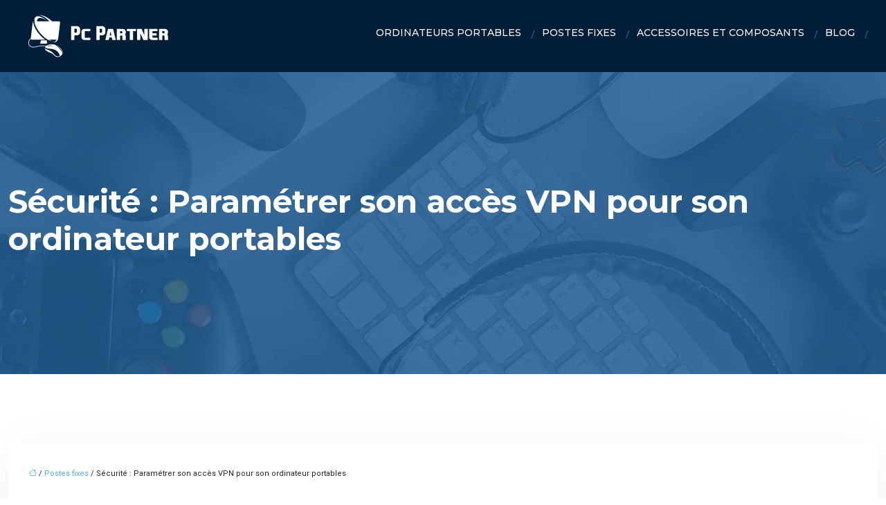

--- FILE ---
content_type: text/html; charset=UTF-8
request_url: https://www.pcpartner.fr/securite-parametrer-son-acces-vpn-pour-son-ordinateur-portables/
body_size: 10398
content:
<!DOCTYPE html>
<html lang="fr-FR">
<head>
<meta charset="UTF-8" />
<meta name="viewport" content="width=device-width">
<link rel="shortcut icon" href="/wp-content/uploads/2022/03/pc-partner-logo-scroll.svg" />
<script type="application/ld+json">
{
    "@context": "https://schema.org",
    "@graph": [
        {
            "@type": "WebSite",
            "@id": "https://www.pcpartner.fr#website",
            "url": "https://www.pcpartner.fr",
            "name": "pcpartner",
            "inLanguage": "fr-FR",
            "publisher": {
                "@id": "https://www.pcpartner.fr#organization"
            }
        },
        {
            "@type": "Organization",
            "@id": "https://www.pcpartner.fr#organization",
            "name": "pcpartner",
            "url": "https://www.pcpartner.fr",
            "logo": {
                "@type": "ImageObject",
                "@id": "https://www.pcpartner.fr#logo",
                "url": "https://www.pcpartner.fr/wp-content/uploads/2022/03/pc-partner-logo.svg"
            }
        },
        {
            "@type": "Person",
            "@id": "https://www.pcpartner.fr/author/pcpartner#person",
            "name": "admin",
            "jobTitle": "Rédaction Web",
            "url": "https://www.pcpartner.fr/author/pcpartner",
            "worksFor": {
                "@id": "https://www.pcpartner.fr#organization"
            },
            "image": {
                "@type": "ImageObject",
                "url": ""
            }
        },
        {
            "@type": "WebPage",
            "@id": "https://www.pcpartner.fr/securite-parametrer-son-acces-vpn-pour-son-ordinateur-portables/#webpage",
            "url": "https://www.pcpartner.fr/securite-parametrer-son-acces-vpn-pour-son-ordinateur-portables/",
            "isPartOf": {
                "@id": "https://www.pcpartner.fr#website"
            },
            "breadcrumb": {
                "@id": "https://www.pcpartner.fr/securite-parametrer-son-acces-vpn-pour-son-ordinateur-portables/#breadcrumb"
            },
            "inLanguage": "fr_FR"
        },
        {
            "@type": "Article",
            "@id": "https://www.pcpartner.fr/securite-parametrer-son-acces-vpn-pour-son-ordinateur-portables/#article",
            "headline": "Sécurité : Paramétrer son accès VPN pour son ordinateur portables",
            "mainEntityOfPage": {
                "@id": "https://www.pcpartner.fr/securite-parametrer-son-acces-vpn-pour-son-ordinateur-portables/#webpage"
            },
            "wordCount": 483,
            "isAccessibleForFree": true,
            "articleSection": [
                "Postes fixes"
            ],
            "datePublished": "2021-05-27T09:48:00+00:00",
            "author": {
                "@id": "https://www.pcpartner.fr/author/pcpartner#person"
            },
            "publisher": {
                "@id": "https://www.pcpartner.fr#organization"
            },
            "inLanguage": "fr-FR"
        },
        {
            "@type": "BreadcrumbList",
            "@id": "https://www.pcpartner.fr/securite-parametrer-son-acces-vpn-pour-son-ordinateur-portables/#breadcrumb",
            "itemListElement": [
                {
                    "@type": "ListItem",
                    "position": 1,
                    "name": "Accueil",
                    "item": "https://www.pcpartner.fr/"
                },
                {
                    "@type": "ListItem",
                    "position": 2,
                    "name": "Postes fixes",
                    "item": "https://www.pcpartner.fr/postes-fixes/"
                },
                {
                    "@type": "ListItem",
                    "position": 3,
                    "name": "Sécurité : Paramétrer son accès VPN pour son ordinateur portables",
                    "item": "https://www.pcpartner.fr/securite-parametrer-son-acces-vpn-pour-son-ordinateur-portables/"
                }
            ]
        }
    ]
}</script>
<meta name='robots' content='max-image-preview:large' />
<title>VPN : une solution simple, mais efficace</title><meta name="description" content="Pour sécuriser vos données, l’utilisation d’un VPN devient pratique et son efficacité est reconnue. De plus, il s’installe simplement et rapidement. "><link rel="alternate" title="oEmbed (JSON)" type="application/json+oembed" href="https://www.pcpartner.fr/wp-json/oembed/1.0/embed?url=https%3A%2F%2Fwww.pcpartner.fr%2Fsecurite-parametrer-son-acces-vpn-pour-son-ordinateur-portables%2F" />
<link rel="alternate" title="oEmbed (XML)" type="text/xml+oembed" href="https://www.pcpartner.fr/wp-json/oembed/1.0/embed?url=https%3A%2F%2Fwww.pcpartner.fr%2Fsecurite-parametrer-son-acces-vpn-pour-son-ordinateur-portables%2F&#038;format=xml" />
<style id='wp-img-auto-sizes-contain-inline-css' type='text/css'>
img:is([sizes=auto i],[sizes^="auto," i]){contain-intrinsic-size:3000px 1500px}
/*# sourceURL=wp-img-auto-sizes-contain-inline-css */
</style>
<style id='wp-block-library-inline-css' type='text/css'>
:root{--wp-block-synced-color:#7a00df;--wp-block-synced-color--rgb:122,0,223;--wp-bound-block-color:var(--wp-block-synced-color);--wp-editor-canvas-background:#ddd;--wp-admin-theme-color:#007cba;--wp-admin-theme-color--rgb:0,124,186;--wp-admin-theme-color-darker-10:#006ba1;--wp-admin-theme-color-darker-10--rgb:0,107,160.5;--wp-admin-theme-color-darker-20:#005a87;--wp-admin-theme-color-darker-20--rgb:0,90,135;--wp-admin-border-width-focus:2px}@media (min-resolution:192dpi){:root{--wp-admin-border-width-focus:1.5px}}.wp-element-button{cursor:pointer}:root .has-very-light-gray-background-color{background-color:#eee}:root .has-very-dark-gray-background-color{background-color:#313131}:root .has-very-light-gray-color{color:#eee}:root .has-very-dark-gray-color{color:#313131}:root .has-vivid-green-cyan-to-vivid-cyan-blue-gradient-background{background:linear-gradient(135deg,#00d084,#0693e3)}:root .has-purple-crush-gradient-background{background:linear-gradient(135deg,#34e2e4,#4721fb 50%,#ab1dfe)}:root .has-hazy-dawn-gradient-background{background:linear-gradient(135deg,#faaca8,#dad0ec)}:root .has-subdued-olive-gradient-background{background:linear-gradient(135deg,#fafae1,#67a671)}:root .has-atomic-cream-gradient-background{background:linear-gradient(135deg,#fdd79a,#004a59)}:root .has-nightshade-gradient-background{background:linear-gradient(135deg,#330968,#31cdcf)}:root .has-midnight-gradient-background{background:linear-gradient(135deg,#020381,#2874fc)}:root{--wp--preset--font-size--normal:16px;--wp--preset--font-size--huge:42px}.has-regular-font-size{font-size:1em}.has-larger-font-size{font-size:2.625em}.has-normal-font-size{font-size:var(--wp--preset--font-size--normal)}.has-huge-font-size{font-size:var(--wp--preset--font-size--huge)}.has-text-align-center{text-align:center}.has-text-align-left{text-align:left}.has-text-align-right{text-align:right}.has-fit-text{white-space:nowrap!important}#end-resizable-editor-section{display:none}.aligncenter{clear:both}.items-justified-left{justify-content:flex-start}.items-justified-center{justify-content:center}.items-justified-right{justify-content:flex-end}.items-justified-space-between{justify-content:space-between}.screen-reader-text{border:0;clip-path:inset(50%);height:1px;margin:-1px;overflow:hidden;padding:0;position:absolute;width:1px;word-wrap:normal!important}.screen-reader-text:focus{background-color:#ddd;clip-path:none;color:#444;display:block;font-size:1em;height:auto;left:5px;line-height:normal;padding:15px 23px 14px;text-decoration:none;top:5px;width:auto;z-index:100000}html :where(.has-border-color){border-style:solid}html :where([style*=border-top-color]){border-top-style:solid}html :where([style*=border-right-color]){border-right-style:solid}html :where([style*=border-bottom-color]){border-bottom-style:solid}html :where([style*=border-left-color]){border-left-style:solid}html :where([style*=border-width]){border-style:solid}html :where([style*=border-top-width]){border-top-style:solid}html :where([style*=border-right-width]){border-right-style:solid}html :where([style*=border-bottom-width]){border-bottom-style:solid}html :where([style*=border-left-width]){border-left-style:solid}html :where(img[class*=wp-image-]){height:auto;max-width:100%}:where(figure){margin:0 0 1em}html :where(.is-position-sticky){--wp-admin--admin-bar--position-offset:var(--wp-admin--admin-bar--height,0px)}@media screen and (max-width:600px){html :where(.is-position-sticky){--wp-admin--admin-bar--position-offset:0px}}

/*# sourceURL=wp-block-library-inline-css */
</style><style id='global-styles-inline-css' type='text/css'>
:root{--wp--preset--aspect-ratio--square: 1;--wp--preset--aspect-ratio--4-3: 4/3;--wp--preset--aspect-ratio--3-4: 3/4;--wp--preset--aspect-ratio--3-2: 3/2;--wp--preset--aspect-ratio--2-3: 2/3;--wp--preset--aspect-ratio--16-9: 16/9;--wp--preset--aspect-ratio--9-16: 9/16;--wp--preset--color--black: #000000;--wp--preset--color--cyan-bluish-gray: #abb8c3;--wp--preset--color--white: #ffffff;--wp--preset--color--pale-pink: #f78da7;--wp--preset--color--vivid-red: #cf2e2e;--wp--preset--color--luminous-vivid-orange: #ff6900;--wp--preset--color--luminous-vivid-amber: #fcb900;--wp--preset--color--light-green-cyan: #7bdcb5;--wp--preset--color--vivid-green-cyan: #00d084;--wp--preset--color--pale-cyan-blue: #8ed1fc;--wp--preset--color--vivid-cyan-blue: #0693e3;--wp--preset--color--vivid-purple: #9b51e0;--wp--preset--color--base: #f9f9f9;--wp--preset--color--base-2: #ffffff;--wp--preset--color--contrast: #111111;--wp--preset--color--contrast-2: #636363;--wp--preset--color--contrast-3: #A4A4A4;--wp--preset--color--accent: #cfcabe;--wp--preset--color--accent-2: #c2a990;--wp--preset--color--accent-3: #d8613c;--wp--preset--color--accent-4: #b1c5a4;--wp--preset--color--accent-5: #b5bdbc;--wp--preset--gradient--vivid-cyan-blue-to-vivid-purple: linear-gradient(135deg,rgb(6,147,227) 0%,rgb(155,81,224) 100%);--wp--preset--gradient--light-green-cyan-to-vivid-green-cyan: linear-gradient(135deg,rgb(122,220,180) 0%,rgb(0,208,130) 100%);--wp--preset--gradient--luminous-vivid-amber-to-luminous-vivid-orange: linear-gradient(135deg,rgb(252,185,0) 0%,rgb(255,105,0) 100%);--wp--preset--gradient--luminous-vivid-orange-to-vivid-red: linear-gradient(135deg,rgb(255,105,0) 0%,rgb(207,46,46) 100%);--wp--preset--gradient--very-light-gray-to-cyan-bluish-gray: linear-gradient(135deg,rgb(238,238,238) 0%,rgb(169,184,195) 100%);--wp--preset--gradient--cool-to-warm-spectrum: linear-gradient(135deg,rgb(74,234,220) 0%,rgb(151,120,209) 20%,rgb(207,42,186) 40%,rgb(238,44,130) 60%,rgb(251,105,98) 80%,rgb(254,248,76) 100%);--wp--preset--gradient--blush-light-purple: linear-gradient(135deg,rgb(255,206,236) 0%,rgb(152,150,240) 100%);--wp--preset--gradient--blush-bordeaux: linear-gradient(135deg,rgb(254,205,165) 0%,rgb(254,45,45) 50%,rgb(107,0,62) 100%);--wp--preset--gradient--luminous-dusk: linear-gradient(135deg,rgb(255,203,112) 0%,rgb(199,81,192) 50%,rgb(65,88,208) 100%);--wp--preset--gradient--pale-ocean: linear-gradient(135deg,rgb(255,245,203) 0%,rgb(182,227,212) 50%,rgb(51,167,181) 100%);--wp--preset--gradient--electric-grass: linear-gradient(135deg,rgb(202,248,128) 0%,rgb(113,206,126) 100%);--wp--preset--gradient--midnight: linear-gradient(135deg,rgb(2,3,129) 0%,rgb(40,116,252) 100%);--wp--preset--gradient--gradient-1: linear-gradient(to bottom, #cfcabe 0%, #F9F9F9 100%);--wp--preset--gradient--gradient-2: linear-gradient(to bottom, #C2A990 0%, #F9F9F9 100%);--wp--preset--gradient--gradient-3: linear-gradient(to bottom, #D8613C 0%, #F9F9F9 100%);--wp--preset--gradient--gradient-4: linear-gradient(to bottom, #B1C5A4 0%, #F9F9F9 100%);--wp--preset--gradient--gradient-5: linear-gradient(to bottom, #B5BDBC 0%, #F9F9F9 100%);--wp--preset--gradient--gradient-6: linear-gradient(to bottom, #A4A4A4 0%, #F9F9F9 100%);--wp--preset--gradient--gradient-7: linear-gradient(to bottom, #cfcabe 50%, #F9F9F9 50%);--wp--preset--gradient--gradient-8: linear-gradient(to bottom, #C2A990 50%, #F9F9F9 50%);--wp--preset--gradient--gradient-9: linear-gradient(to bottom, #D8613C 50%, #F9F9F9 50%);--wp--preset--gradient--gradient-10: linear-gradient(to bottom, #B1C5A4 50%, #F9F9F9 50%);--wp--preset--gradient--gradient-11: linear-gradient(to bottom, #B5BDBC 50%, #F9F9F9 50%);--wp--preset--gradient--gradient-12: linear-gradient(to bottom, #A4A4A4 50%, #F9F9F9 50%);--wp--preset--font-size--small: 13px;--wp--preset--font-size--medium: 20px;--wp--preset--font-size--large: 36px;--wp--preset--font-size--x-large: 42px;--wp--preset--spacing--20: min(1.5rem, 2vw);--wp--preset--spacing--30: min(2.5rem, 3vw);--wp--preset--spacing--40: min(4rem, 5vw);--wp--preset--spacing--50: min(6.5rem, 8vw);--wp--preset--spacing--60: min(10.5rem, 13vw);--wp--preset--spacing--70: 3.38rem;--wp--preset--spacing--80: 5.06rem;--wp--preset--spacing--10: 1rem;--wp--preset--shadow--natural: 6px 6px 9px rgba(0, 0, 0, 0.2);--wp--preset--shadow--deep: 12px 12px 50px rgba(0, 0, 0, 0.4);--wp--preset--shadow--sharp: 6px 6px 0px rgba(0, 0, 0, 0.2);--wp--preset--shadow--outlined: 6px 6px 0px -3px rgb(255, 255, 255), 6px 6px rgb(0, 0, 0);--wp--preset--shadow--crisp: 6px 6px 0px rgb(0, 0, 0);}:root { --wp--style--global--content-size: 1320px;--wp--style--global--wide-size: 1920px; }:where(body) { margin: 0; }.wp-site-blocks { padding-top: var(--wp--style--root--padding-top); padding-bottom: var(--wp--style--root--padding-bottom); }.has-global-padding { padding-right: var(--wp--style--root--padding-right); padding-left: var(--wp--style--root--padding-left); }.has-global-padding > .alignfull { margin-right: calc(var(--wp--style--root--padding-right) * -1); margin-left: calc(var(--wp--style--root--padding-left) * -1); }.has-global-padding :where(:not(.alignfull.is-layout-flow) > .has-global-padding:not(.wp-block-block, .alignfull)) { padding-right: 0; padding-left: 0; }.has-global-padding :where(:not(.alignfull.is-layout-flow) > .has-global-padding:not(.wp-block-block, .alignfull)) > .alignfull { margin-left: 0; margin-right: 0; }.wp-site-blocks > .alignleft { float: left; margin-right: 2em; }.wp-site-blocks > .alignright { float: right; margin-left: 2em; }.wp-site-blocks > .aligncenter { justify-content: center; margin-left: auto; margin-right: auto; }:where(.wp-site-blocks) > * { margin-block-start: 1.2rem; margin-block-end: 0; }:where(.wp-site-blocks) > :first-child { margin-block-start: 0; }:where(.wp-site-blocks) > :last-child { margin-block-end: 0; }:root { --wp--style--block-gap: 1.2rem; }:root :where(.is-layout-flow) > :first-child{margin-block-start: 0;}:root :where(.is-layout-flow) > :last-child{margin-block-end: 0;}:root :where(.is-layout-flow) > *{margin-block-start: 1.2rem;margin-block-end: 0;}:root :where(.is-layout-constrained) > :first-child{margin-block-start: 0;}:root :where(.is-layout-constrained) > :last-child{margin-block-end: 0;}:root :where(.is-layout-constrained) > *{margin-block-start: 1.2rem;margin-block-end: 0;}:root :where(.is-layout-flex){gap: 1.2rem;}:root :where(.is-layout-grid){gap: 1.2rem;}.is-layout-flow > .alignleft{float: left;margin-inline-start: 0;margin-inline-end: 2em;}.is-layout-flow > .alignright{float: right;margin-inline-start: 2em;margin-inline-end: 0;}.is-layout-flow > .aligncenter{margin-left: auto !important;margin-right: auto !important;}.is-layout-constrained > .alignleft{float: left;margin-inline-start: 0;margin-inline-end: 2em;}.is-layout-constrained > .alignright{float: right;margin-inline-start: 2em;margin-inline-end: 0;}.is-layout-constrained > .aligncenter{margin-left: auto !important;margin-right: auto !important;}.is-layout-constrained > :where(:not(.alignleft):not(.alignright):not(.alignfull)){max-width: var(--wp--style--global--content-size);margin-left: auto !important;margin-right: auto !important;}.is-layout-constrained > .alignwide{max-width: var(--wp--style--global--wide-size);}body .is-layout-flex{display: flex;}.is-layout-flex{flex-wrap: wrap;align-items: center;}.is-layout-flex > :is(*, div){margin: 0;}body .is-layout-grid{display: grid;}.is-layout-grid > :is(*, div){margin: 0;}body{--wp--style--root--padding-top: 0px;--wp--style--root--padding-right: var(--wp--preset--spacing--50);--wp--style--root--padding-bottom: 0px;--wp--style--root--padding-left: var(--wp--preset--spacing--50);}a:where(:not(.wp-element-button)){text-decoration: underline;}:root :where(a:where(:not(.wp-element-button)):hover){text-decoration: none;}:root :where(.wp-element-button, .wp-block-button__link){background-color: var(--wp--preset--color--contrast);border-radius: .33rem;border-color: var(--wp--preset--color--contrast);border-width: 0;color: var(--wp--preset--color--base);font-family: inherit;font-size: var(--wp--preset--font-size--small);font-style: normal;font-weight: 500;letter-spacing: inherit;line-height: inherit;padding-top: 0.6rem;padding-right: 1rem;padding-bottom: 0.6rem;padding-left: 1rem;text-decoration: none;text-transform: inherit;}:root :where(.wp-element-button:hover, .wp-block-button__link:hover){background-color: var(--wp--preset--color--contrast-2);border-color: var(--wp--preset--color--contrast-2);color: var(--wp--preset--color--base);}:root :where(.wp-element-button:focus, .wp-block-button__link:focus){background-color: var(--wp--preset--color--contrast-2);border-color: var(--wp--preset--color--contrast-2);color: var(--wp--preset--color--base);outline-color: var(--wp--preset--color--contrast);outline-offset: 2px;outline-style: dotted;outline-width: 1px;}:root :where(.wp-element-button:active, .wp-block-button__link:active){background-color: var(--wp--preset--color--contrast);color: var(--wp--preset--color--base);}:root :where(.wp-element-caption, .wp-block-audio figcaption, .wp-block-embed figcaption, .wp-block-gallery figcaption, .wp-block-image figcaption, .wp-block-table figcaption, .wp-block-video figcaption){color: var(--wp--preset--color--contrast-2);font-family: var(--wp--preset--font-family--body);font-size: 0.8rem;}.has-black-color{color: var(--wp--preset--color--black) !important;}.has-cyan-bluish-gray-color{color: var(--wp--preset--color--cyan-bluish-gray) !important;}.has-white-color{color: var(--wp--preset--color--white) !important;}.has-pale-pink-color{color: var(--wp--preset--color--pale-pink) !important;}.has-vivid-red-color{color: var(--wp--preset--color--vivid-red) !important;}.has-luminous-vivid-orange-color{color: var(--wp--preset--color--luminous-vivid-orange) !important;}.has-luminous-vivid-amber-color{color: var(--wp--preset--color--luminous-vivid-amber) !important;}.has-light-green-cyan-color{color: var(--wp--preset--color--light-green-cyan) !important;}.has-vivid-green-cyan-color{color: var(--wp--preset--color--vivid-green-cyan) !important;}.has-pale-cyan-blue-color{color: var(--wp--preset--color--pale-cyan-blue) !important;}.has-vivid-cyan-blue-color{color: var(--wp--preset--color--vivid-cyan-blue) !important;}.has-vivid-purple-color{color: var(--wp--preset--color--vivid-purple) !important;}.has-base-color{color: var(--wp--preset--color--base) !important;}.has-base-2-color{color: var(--wp--preset--color--base-2) !important;}.has-contrast-color{color: var(--wp--preset--color--contrast) !important;}.has-contrast-2-color{color: var(--wp--preset--color--contrast-2) !important;}.has-contrast-3-color{color: var(--wp--preset--color--contrast-3) !important;}.has-accent-color{color: var(--wp--preset--color--accent) !important;}.has-accent-2-color{color: var(--wp--preset--color--accent-2) !important;}.has-accent-3-color{color: var(--wp--preset--color--accent-3) !important;}.has-accent-4-color{color: var(--wp--preset--color--accent-4) !important;}.has-accent-5-color{color: var(--wp--preset--color--accent-5) !important;}.has-black-background-color{background-color: var(--wp--preset--color--black) !important;}.has-cyan-bluish-gray-background-color{background-color: var(--wp--preset--color--cyan-bluish-gray) !important;}.has-white-background-color{background-color: var(--wp--preset--color--white) !important;}.has-pale-pink-background-color{background-color: var(--wp--preset--color--pale-pink) !important;}.has-vivid-red-background-color{background-color: var(--wp--preset--color--vivid-red) !important;}.has-luminous-vivid-orange-background-color{background-color: var(--wp--preset--color--luminous-vivid-orange) !important;}.has-luminous-vivid-amber-background-color{background-color: var(--wp--preset--color--luminous-vivid-amber) !important;}.has-light-green-cyan-background-color{background-color: var(--wp--preset--color--light-green-cyan) !important;}.has-vivid-green-cyan-background-color{background-color: var(--wp--preset--color--vivid-green-cyan) !important;}.has-pale-cyan-blue-background-color{background-color: var(--wp--preset--color--pale-cyan-blue) !important;}.has-vivid-cyan-blue-background-color{background-color: var(--wp--preset--color--vivid-cyan-blue) !important;}.has-vivid-purple-background-color{background-color: var(--wp--preset--color--vivid-purple) !important;}.has-base-background-color{background-color: var(--wp--preset--color--base) !important;}.has-base-2-background-color{background-color: var(--wp--preset--color--base-2) !important;}.has-contrast-background-color{background-color: var(--wp--preset--color--contrast) !important;}.has-contrast-2-background-color{background-color: var(--wp--preset--color--contrast-2) !important;}.has-contrast-3-background-color{background-color: var(--wp--preset--color--contrast-3) !important;}.has-accent-background-color{background-color: var(--wp--preset--color--accent) !important;}.has-accent-2-background-color{background-color: var(--wp--preset--color--accent-2) !important;}.has-accent-3-background-color{background-color: var(--wp--preset--color--accent-3) !important;}.has-accent-4-background-color{background-color: var(--wp--preset--color--accent-4) !important;}.has-accent-5-background-color{background-color: var(--wp--preset--color--accent-5) !important;}.has-black-border-color{border-color: var(--wp--preset--color--black) !important;}.has-cyan-bluish-gray-border-color{border-color: var(--wp--preset--color--cyan-bluish-gray) !important;}.has-white-border-color{border-color: var(--wp--preset--color--white) !important;}.has-pale-pink-border-color{border-color: var(--wp--preset--color--pale-pink) !important;}.has-vivid-red-border-color{border-color: var(--wp--preset--color--vivid-red) !important;}.has-luminous-vivid-orange-border-color{border-color: var(--wp--preset--color--luminous-vivid-orange) !important;}.has-luminous-vivid-amber-border-color{border-color: var(--wp--preset--color--luminous-vivid-amber) !important;}.has-light-green-cyan-border-color{border-color: var(--wp--preset--color--light-green-cyan) !important;}.has-vivid-green-cyan-border-color{border-color: var(--wp--preset--color--vivid-green-cyan) !important;}.has-pale-cyan-blue-border-color{border-color: var(--wp--preset--color--pale-cyan-blue) !important;}.has-vivid-cyan-blue-border-color{border-color: var(--wp--preset--color--vivid-cyan-blue) !important;}.has-vivid-purple-border-color{border-color: var(--wp--preset--color--vivid-purple) !important;}.has-base-border-color{border-color: var(--wp--preset--color--base) !important;}.has-base-2-border-color{border-color: var(--wp--preset--color--base-2) !important;}.has-contrast-border-color{border-color: var(--wp--preset--color--contrast) !important;}.has-contrast-2-border-color{border-color: var(--wp--preset--color--contrast-2) !important;}.has-contrast-3-border-color{border-color: var(--wp--preset--color--contrast-3) !important;}.has-accent-border-color{border-color: var(--wp--preset--color--accent) !important;}.has-accent-2-border-color{border-color: var(--wp--preset--color--accent-2) !important;}.has-accent-3-border-color{border-color: var(--wp--preset--color--accent-3) !important;}.has-accent-4-border-color{border-color: var(--wp--preset--color--accent-4) !important;}.has-accent-5-border-color{border-color: var(--wp--preset--color--accent-5) !important;}.has-vivid-cyan-blue-to-vivid-purple-gradient-background{background: var(--wp--preset--gradient--vivid-cyan-blue-to-vivid-purple) !important;}.has-light-green-cyan-to-vivid-green-cyan-gradient-background{background: var(--wp--preset--gradient--light-green-cyan-to-vivid-green-cyan) !important;}.has-luminous-vivid-amber-to-luminous-vivid-orange-gradient-background{background: var(--wp--preset--gradient--luminous-vivid-amber-to-luminous-vivid-orange) !important;}.has-luminous-vivid-orange-to-vivid-red-gradient-background{background: var(--wp--preset--gradient--luminous-vivid-orange-to-vivid-red) !important;}.has-very-light-gray-to-cyan-bluish-gray-gradient-background{background: var(--wp--preset--gradient--very-light-gray-to-cyan-bluish-gray) !important;}.has-cool-to-warm-spectrum-gradient-background{background: var(--wp--preset--gradient--cool-to-warm-spectrum) !important;}.has-blush-light-purple-gradient-background{background: var(--wp--preset--gradient--blush-light-purple) !important;}.has-blush-bordeaux-gradient-background{background: var(--wp--preset--gradient--blush-bordeaux) !important;}.has-luminous-dusk-gradient-background{background: var(--wp--preset--gradient--luminous-dusk) !important;}.has-pale-ocean-gradient-background{background: var(--wp--preset--gradient--pale-ocean) !important;}.has-electric-grass-gradient-background{background: var(--wp--preset--gradient--electric-grass) !important;}.has-midnight-gradient-background{background: var(--wp--preset--gradient--midnight) !important;}.has-gradient-1-gradient-background{background: var(--wp--preset--gradient--gradient-1) !important;}.has-gradient-2-gradient-background{background: var(--wp--preset--gradient--gradient-2) !important;}.has-gradient-3-gradient-background{background: var(--wp--preset--gradient--gradient-3) !important;}.has-gradient-4-gradient-background{background: var(--wp--preset--gradient--gradient-4) !important;}.has-gradient-5-gradient-background{background: var(--wp--preset--gradient--gradient-5) !important;}.has-gradient-6-gradient-background{background: var(--wp--preset--gradient--gradient-6) !important;}.has-gradient-7-gradient-background{background: var(--wp--preset--gradient--gradient-7) !important;}.has-gradient-8-gradient-background{background: var(--wp--preset--gradient--gradient-8) !important;}.has-gradient-9-gradient-background{background: var(--wp--preset--gradient--gradient-9) !important;}.has-gradient-10-gradient-background{background: var(--wp--preset--gradient--gradient-10) !important;}.has-gradient-11-gradient-background{background: var(--wp--preset--gradient--gradient-11) !important;}.has-gradient-12-gradient-background{background: var(--wp--preset--gradient--gradient-12) !important;}.has-small-font-size{font-size: var(--wp--preset--font-size--small) !important;}.has-medium-font-size{font-size: var(--wp--preset--font-size--medium) !important;}.has-large-font-size{font-size: var(--wp--preset--font-size--large) !important;}.has-x-large-font-size{font-size: var(--wp--preset--font-size--x-large) !important;}
/*# sourceURL=global-styles-inline-css */
</style>

<link rel='stylesheet' id='default-css' href='https://www.pcpartner.fr/wp-content/themes/factory-templates-4/style.css?ver=a38e034270a1d93150568f0ce4afd529' type='text/css' media='all' />
<link rel='stylesheet' id='bootstrap5-css' href='https://www.pcpartner.fr/wp-content/themes/factory-templates-4/css/bootstrap.min.css?ver=a38e034270a1d93150568f0ce4afd529' type='text/css' media='all' />
<link rel='stylesheet' id='bootstrap-icon-css' href='https://www.pcpartner.fr/wp-content/themes/factory-templates-4/css/bootstrap-icons.css?ver=a38e034270a1d93150568f0ce4afd529' type='text/css' media='all' />
<link rel='stylesheet' id='global-css' href='https://www.pcpartner.fr/wp-content/themes/factory-templates-4/css/global.css?ver=a38e034270a1d93150568f0ce4afd529' type='text/css' media='all' />
<link rel='stylesheet' id='custom-post-css' href='https://www.pcpartner.fr/wp-content/themes/factory-templates-4/css/custom-post.css?ver=a38e034270a1d93150568f0ce4afd529' type='text/css' media='all' />
<script type="text/javascript" src="https://code.jquery.com/jquery-3.2.1.min.js?ver=a38e034270a1d93150568f0ce4afd529" id="jquery3.2.1-js"></script>
<script type="text/javascript" src="https://www.pcpartner.fr/wp-content/themes/factory-templates-4/js/fn.js?ver=a38e034270a1d93150568f0ce4afd529" id="default_script-js"></script>
<link rel="https://api.w.org/" href="https://www.pcpartner.fr/wp-json/" /><link rel="alternate" title="JSON" type="application/json" href="https://www.pcpartner.fr/wp-json/wp/v2/posts/25360" /><link rel="EditURI" type="application/rsd+xml" title="RSD" href="https://www.pcpartner.fr/xmlrpc.php?rsd" />
<link rel="canonical" href="https://www.pcpartner.fr/securite-parametrer-son-acces-vpn-pour-son-ordinateur-portables/" />
<link rel='shortlink' href='https://www.pcpartner.fr/?p=25360' />
 
<link href="https://fonts.googleapis.com/css2?family=Montserrat:ital,wght@0,100..900;1,100..900&display=swap" rel="stylesheet">
<link href="https://fonts.googleapis.com/css2?family=Roboto&display=swap" rel="stylesheet">
<meta name="google-site-verification" content="gqGVGjvd5Hsu6jCXy-7vykMuWYY-w960ze3qw0uZ8o4" />
<meta name="google-site-verification" content="XQIuvj9EwPZgEoJ2PZzwfj9dshnYS_7_tVaZvYrNQFQ" />   
<style type="text/css">
.default_color_background,.menu-bars{background-color : #51acfb }.default_color_text,a,h1 span,h2 span,h3 span,h4 span,h5 span,h6 span{color :#51acfb }.navigation li a,.navigation li.disabled,.navigation li.active a,.owl-dots .owl-dot.active span,.owl-dots .owl-dot:hover span{background-color: #51acfb;}
.block-spc{border-color:#51acfb}
.page-content a{color : #51acfb }.page-content a:hover{color : #0dcaf0 }.home .body-content a{color : #0dcaf0 }.home .body-content a:hover{color : #51acfb }.main-navigation.scrolled{background-color:#fff;}.main-navigation .logo-main{height: 90px;}.main-navigation  .logo-sticky{height: 60px;}nav li a{font-size:14px;}nav li a{line-height:24px;}nav li a{color:#ffffff!important;}nav li:hover > a,.current-menu-item > a{color:#ffffff!important;}.scrolled nav li a{color:#252525!important;}.scrolled nav li:hover a,.scrolled .current-menu-item a{color:#51acfb!important;}.sub-menu a{color:#252525!important;}.archive h1{color:#fff!important;}.category .subheader,.single .subheader{padding:160px 0px }.archive h1{text-align:left!important;} .archive h1{font-size:45px}  .archive h2,.cat-description h2{font-size:25px} .archive h2 a,.cat-description h2{color:#000!important;}.archive .readmore{background-color:#51acfb;}.archive .readmore{color:#fff;}.archive .readmore:hover{background-color:#4493d8;}.archive .readmore:hover{color:#fff;}.archive .readmore{padding:8px 20px;}.single h1{color:#fff!important;}.single .the-post h2{color:#000!important;}.single .the-post h3{color:#000!important;}.single .the-post h4{color:#000!important;}.single .the-post h5{color:#000!important;}.single .the-post h6{color:#000!important;} .single .post-content a{color:#51acfb} .single .post-content a:hover{color:#0dcaf0}.single h1{text-align:left!important;}.single h1{font-size: 45px}.single h2{font-size: 25px}.single h3{font-size: 21px}.single h4{font-size: 18px}.single h5{font-size: 15px}.single h6{font-size: 15px} footer a{color: #51acfb}#back_to_top{background-color:#51acfb;}#back_to_top i, #back_to_top svg{color:#fff;} footer{padding:30px 0 20px} #back_to_top {padding:3px 5px 6px;}</style>
<style>:root {
    --color-primary: #51acfb;
    --color-primary-light: #69dfff;
    --color-primary-dark: #3878af;
    --color-primary-hover: #489ae1;
    --color-primary-muted: #81ffff;
            --color-background: #fff;
    --color-text: #000000;
} </style>
<style id="custom-st" type="text/css">
body{font-size:14px;font-weight:400;line-height:28px;font-family:Roboto;color:#252525;}h1,h2,h3,h4{font-family:Montserrat;font-weight:700;}a{text-decoration:none;}p{text-align:justify;}.b1-col1{margin-top:10%!important;}.b2,.b5{background-image:url(/wp-content/uploads/2019/10/cross_grid.png);background-repeat:repeat-x;background-position:0% 0%;}.b2-cols{margin-top:-9%!important;position:relative;z-index:1;}.b6{margin-bottom:0px!important;}.icone{background:#fff;display:inline-block;margin-left:18px;margin-top:-50px;}.icone img{padding:5px;}.b2-col-img{margin:0 0 0!important;}.pad5{padding:0% 5% 0% 5%;}.titre-avec-cadre{position:relative;}.titre-avec-cadre:after{content:' ';border:10px solid;border-color:#fff;opacity:.2;width:250px;height:250px;position:absolute;top:0;left:0;right:0;bottom:0;margin:auto;}.b5-cols{position:relative;margin-top:-10%!important;}.supp-padd>div{padding-right:0px!important;padding-left:0px!important;}.supp-padd img{transition:.4s;}.supp-padd:hover img{transform:scale(1.1);}.b7-col{transition:.4s;}.b7-col:hover{box-shadow:0 10px 20px -10px rgba(0,0,0,.2);}.accordion-section .accordion-title{background:#fff;font-weight:600;}.accordion-title,.accordion-content{padding:15px 30px 15px 30px!important;}.accordion-section{box-shadow:0 4px 5px 0 rgba(0,0,0,.1);background:#fff;}.kicker{text-transform:uppercase;}body.home .main-navigation:not(.scrolled){padding-top:20px;}.main-navigation:not(.scrolled) .navbar{background-color:#5184afbf;border-radius:5px;}.classic-menu li:last-child a{padding-right:15px!important;}.main-navigation .navbar{padding:0 30px !important;}body:not(.home) .main-navigation:not(.scrolled){background-color:#001E38!important;}body:not(.home) .main-navigation:not(.scrolled) .navbar{background-color:transparent!important;}.main-navigation nav li{position:relative;}.main-navigation nav li:before{content:'';position:absolute;bottom:0px;height:4px;width:0;left:0;background:transparent;transition:.3s;}.main-navigation nav li:hover:before,.main-navigation nav li.current-menu-item:before{width:100%!important;background:#51acfb!important;}.main-navigation nav li:after{content:"/";opacity:1;position:absolute;right:-5px;color:#51acfb87;top:35%;}.main-navigation{z-index:3!important;position:relative;}.main-navigation.scrolled{box-shadow:0 15px 38px 0 rgba(0,0,0,0.1);}nav li a{font-family:Montserrat;font-weight:500;white-space:normal!important;text-transform:uppercase;}.main-navigation .sub-menu{padding:0px!important;}.navbar{padding:0px!important;}.sub-menu>li{padding:20px 15px!important;border-bottom:1px solid rgba(0,0,0,0.1);}.classic-menu li a{padding:35px 15px 35px 15px;}.main-navigation .menu-item-has-children:after{top:30px;color:#51acfb;}.scrolled nav .sub-menu li a{color:#252525!important;}.sub-menu li:hover a,.scrolled nav .sub-menu li:hover a{color:#51acfb!important;}.widget_sidebar{margin-bottom:50px;background:#fff;box-shadow:0 15px 76px 0 rgba(0,0,0,.1);box-sizing:border-box;padding:25px 20px 20px;}.loop-post .align-items-center div{padding:0 0 0 20px;}.archive h2{margin-bottom:0.7em;}.archive .post{box-shadow:0 30px 100px 0 rgba(221,224,231,0.5);padding:30px 30px 30px;}.single .title{position:relative;z-index:1;}.single .all-post-content{padding:30px;background:#fff;box-shadow:0 15px 76px 0 rgba(0,0,0,.06);margin-bottom:50px;}.widget_sidebar .sidebar-widget{margin-bottom:1em;color:#333;text-align:left;position:relative;padding-bottom:1em;border-bottom:none!important;}.sidebar-widget:before{width:100%;border-bottom:1px solid #ececec;}.sidebar-widget:before,.sidebar-widget:after{content:"";position:absolute;left:0;bottom:2px;}.sidebar-widget:after{width:50px;border-bottom:1px solid #4493d8;}footer .copyright{padding:20px;color:#fff;text-align:center;}@media (max-width:1024px){.home h1{line-height:50px!important;font-size:40px!important;}.home h2{line-height:40px!important;font-size:30px!important;}.home h3{line-height:28px!important;font-size:18px!important;}}@media (max-width:960px){.main-navigation:not(.scrolled){padding-top:0px!important;background-color:#001e38;}.main-navigation:not(.scrolled) .navbar-toggler{background-color:#fff;}.classic-menu li a{padding:25px 15px 25px 15px;}}</style>
</head> 

<body class="wp-singular post-template-default single single-post postid-25360 single-format-standard wp-theme-factory-templates-4 catid-1" style="">

<div class="main-navigation  container-fluid is_sticky none-mobile">
<nav class="navbar navbar-expand-lg  container-xxl">

<a id="logo" href="https://www.pcpartner.fr">
<img class="logo-main" src="/wp-content/uploads/2022/03/pc-partner-logo.svg"  width="219px"   height="90px"  alt="logo">
<img class="logo-sticky" src="/wp-content/uploads/2022/03/pc-partner-favicon.svg" width="auto" height="60px" alt="logo"></a>

    <button class="navbar-toggler" type="button" data-bs-toggle="collapse" data-bs-target="#navbarSupportedContent" aria-controls="navbarSupportedContent" aria-expanded="false" aria-label="Toggle navigation">
      <span class="navbar-toggler-icon"><i class="bi bi-list"></i></span>
    </button>

    <div class="collapse navbar-collapse" id="navbarSupportedContent">

<ul id="main-menu" class="classic-menu navbar-nav ms-auto mb-2 mb-lg-0"><li id="menu-item-25345" class="menu-item menu-item-type-taxonomy menu-item-object-category"><a href="https://www.pcpartner.fr/ordinateurs-portables/">Ordinateurs portables</a></li>
<li id="menu-item-25346" class="menu-item menu-item-type-taxonomy menu-item-object-category current-post-ancestor current-menu-parent current-post-parent"><a href="https://www.pcpartner.fr/postes-fixes/">Postes fixes</a></li>
<li id="menu-item-25344" class="menu-item menu-item-type-taxonomy menu-item-object-category"><a href="https://www.pcpartner.fr/accessoires-et-composants/">Accessoires et composants</a></li>
<li id="menu-item-25436" class="menu-item menu-item-type-taxonomy menu-item-object-category"><a href="https://www.pcpartner.fr/blog/">Blog</a></li>
</ul>
</div>
</nav>
</div><!--menu-->
<div style="background-color:pcpartner" class="body-content     ">
  

<div class="container-fluid subheader" style="background-position:top;background-image:url(/wp-content/uploads/2022/03/Accessoires.webp);background-color:#000;">
<div id="mask" style=""></div>	
<div class="container-xxl"><h1 class="title">Sécurité : Paramétrer son accès VPN pour son ordinateur portables</h1></div></div>



<div class="post-content container-xxl"> 


<div class="row">
<div class="  col-xxl-9  col-md-12">	



<div class="all-post-content">
<article>
<div style="font-size: 11px" class="breadcrumb"><a href="/"><i class="bi bi-house"></i></a>&nbsp;/&nbsp;<a href="https://www.pcpartner.fr/postes-fixes/">Postes fixes</a>&nbsp;/&nbsp;Sécurité : Paramétrer son accès VPN pour son ordinateur portables</div>
<div class="the-post">





<p>Avec un réseau virtuel privé, vous pouvez contourner les restrictions dans les établissements publics, scolaires, etc.  En outre, il est facile à utiliser et protège complètement votre ordinateur des hackers. Pour une utilisation professionnelle, privilégiez les VPN payants. Ils sont plus surs et permettent de sécuriser les données de votre établissement grâce à des serveurs hautement sécurisés.</p>
<h2>Comment configurer le VPN de son ordinateur ?</h2>
<p>Avant le <strong>paramétrage VPN</strong>, vous devez le télécharger sur internet. Vous n’avez qu’à taper sur un moteur de recherche le type de logiciel qui correspond à votre goût. La liste de VPN existante sur le marché est longue. Certains fournisseurs proposent des versions gratuites, mais limitées. Pour profiter pleinement d’une protection assurée, l’emploi d’un réseau virtuel privé payant reste nécessaire.</p>
<p>La plupart des VPN particuliers sont faciles à obtenir sur internet. Après le téléchargement de votre réseau virtuel privé, installez-le sur votre ordinateur portable. Pour y accéder, insérez votre nom d’utilisateur et votre mot de passe sur l’application. Si vous n’en avez pas, créez rapidement votre compte en quelques clics seulement. Une fois connecté, le VPN vous propose un serveur par défaut. Généralement, c’est le serveur avec lequel le signal est optimal. Pour changer d’adresse IP, il suffit de choisir un pays dans la liste fournie par l’application. Cela vous permet par exemple de visiter les sites web référencés dans le pays choisi ou de contourner les restrictions dans votre pays.</p>
<h2>Pourquoi doit-on utiliser un VPN ?</h2>
<p>Pour<a href="https://www.passwordopen.com/les-bonnes-raisons-d-utiliser-un-vpn/" target="_blank" rel=""> sécuriser votre navigation sur internet</a>, vous pouvez utiliser un VPN. Il vous évite également la révélation de votre localisation. De plus, il fournit des adresses IP pour cacher la vôtre.</p>
<p>Avant de naviguer sur le web, le <strong>paramétrage VPN</strong> reste à faire. Premièrement, l’activation de la fonction « arrêt d’urgence » est nécessaire. Cela permet de déconnecter automatiquement internet en cas d’interruption du réseau virtuel privé. Ainsi, l’exposition de vos données sera évitée.</p>
<p>La configuration du protocole du réseau virtuel privé est aussi importante. Cela évite les bugs lors de l’utilisation du réseau. Sachez que le serveur du réseau virtuel privé propose toujours l’emplacement idéal pour éviter les interruptions.</p>
<h2>Comment choisir le VPN à utiliser ?</h2>
<p>Vous devez choisir votre VPN selon le système d’exploitation de votre ordinateur, votre portefeuille et vos goûts. Plusieurs fournisseurs proposent des versions gratuites, mais à utilisation limitée. Ainsi, avant de choisir une application, définissez à l’avance vos besoins mensuels. Choisissez l’option payante pour garantir votre sécurité sur le web.</p>
<p>La configuration d’un réseau virtuel privé sur un routeur est également possible. Ainsi, il couvre tous les utilisateurs connectés au réseau. Pour le faire, accédez aux paramètres du routeur. Puis, changez son nom d’utilisateur et son mot de passe. Ensuite, entrez dans la section consacrée aux VPN. Une fois dedans, saisissez votre serveur et vos identifiants.</p>




</div>
</article>






</div>

</div>	


<div class="col-xxl-3 col-md-12">
<div class="sidebar">
<div class="widget-area">





<div class='widget_sidebar'><div class='sidebar-widget'></div><div class='textwidget sidebar-ma'><div class="row mb-2"><div class="col-12"><a href="https://www.pcpartner.fr/comment-fonctionne-un-vpn-et-a-quoi-sert-il-vraiment/">Comment fonctionne un VPN et à quoi sert-il vraiment ?</a></div></div><div class="row mb-2"><div class="col-12"><a href="https://www.pcpartner.fr/securite-puis-je-utiliser-mes-cle-usb-personnelles-au-travail/">Sécurité : Puis-je utiliser mes clé USB personnelles au travail ?</a></div></div><div class="row mb-2"><div class="col-12"><a href="https://www.pcpartner.fr/quels-sont-les-risques-d-une-webcam/">Quels sont les risques d&rsquo;une webcam ?</a></div></div><div class="row mb-2"><div class="col-12"><a href="https://www.pcpartner.fr/confort-support-d-orfinateurs-portables-ou-ecran-secondaire/">Confort : support d&rsquo;orfinateurs portables ou écran secondaire ?</a></div></div><div class="row mb-2"><div class="col-12"><a href="https://www.pcpartner.fr/quelle-housse-de-transport-correspond-le-mieux-a-mon-ordinateur/">Quelle housse de transport correspond le mieux à mon ordinateur ?</a></div></div></div></div></div><div class='widget_sidebar'><div class='sidebar-widget'></div><div class='textwidget sidebar-ma'><div class="row mb-2"><div class="col-12"><a href="https://www.pcpartner.fr/puis-je-remplacer-les-composants-de-mon-ordinateur-moi-meme/">Puis-je remplacer les composants de mon ordinateur moi-même ?</a></div></div><div class="row mb-2"><div class="col-12"><a href="https://www.pcpartner.fr/acces-wifi-opter-pour-le-repetiteur-wifi-ou-le-cable-ethernet/">Accès wifi : opter pour le répétiteur wifi ou le câble ethernet ?</a></div></div><div class="row mb-2"><div class="col-12"><a href="https://www.pcpartner.fr/comment-realiser-une-sauvegarde-des-donnees-avec-un-disque-dur-externe/">Comment réaliser une sauvegarde des données avec un disque dur externe ?</a></div></div><div class="row mb-2"><div class="col-12"><a href="https://www.pcpartner.fr/quels-sont-les-avantages-du-watercooling/">Quels sont les avantages du watercooling ?</a></div></div></div></div>
<style>
	.nav-post-cat .col-6 i{
		display: inline-block;
		position: absolute;
	}
	.nav-post-cat .col-6 a{
		position: relative;
	}
	.nav-post-cat .col-6:nth-child(1) a{
		padding-left: 18px;
		float: left;
	}
	.nav-post-cat .col-6:nth-child(1) i{
		left: 0;
	}
	.nav-post-cat .col-6:nth-child(2) a{
		padding-right: 18px;
		float: right;
	}
	.nav-post-cat .col-6:nth-child(2) i{
		transform: rotate(180deg);
		right: 0;
	}
	.nav-post-cat .col-6:nth-child(2){
		text-align: right;
	}
</style>



</div>
</div>
</div> </div>








</div>

</div><!--body-content-->

<footer class="container-fluid" style="background-color:#001E38; ">
<div class="container-xxl">	
</div>
</footer>

<div class="to-top square" id="inactive"><a id='back_to_top'><svg xmlns="http://www.w3.org/2000/svg" width="16" height="16" fill="currentColor" class="bi bi-arrow-up-short" viewBox="0 0 16 16">
  <path fill-rule="evenodd" d="M8 12a.5.5 0 0 0 .5-.5V5.707l2.146 2.147a.5.5 0 0 0 .708-.708l-3-3a.5.5 0 0 0-.708 0l-3 3a.5.5 0 1 0 .708.708L7.5 5.707V11.5a.5.5 0 0 0 .5.5z"/>
</svg></a></div>
<script type="text/javascript">
	let calcScrollValue = () => {
	let scrollProgress = document.getElementById("progress");
	let progressValue = document.getElementById("back_to_top");
	let pos = document.documentElement.scrollTop;
	let calcHeight = document.documentElement.scrollHeight - document.documentElement.clientHeight;
	let scrollValue = Math.round((pos * 100) / calcHeight);
	if (pos > 500) {
	progressValue.style.display = "grid";
	} else {
	progressValue.style.display = "none";
	}
	scrollProgress.addEventListener("click", () => {
	document.documentElement.scrollTop = 0;
	});
	scrollProgress.style.background = `conic-gradient( ${scrollValue}%, #fff ${scrollValue}%)`;
	};
	window.onscroll = calcScrollValue;
	window.onload = calcScrollValue;
</script>






<script type="speculationrules">
{"prefetch":[{"source":"document","where":{"and":[{"href_matches":"/*"},{"not":{"href_matches":["/wp-*.php","/wp-admin/*","/wp-content/uploads/*","/wp-content/*","/wp-content/plugins/*","/wp-content/themes/factory-templates-4/*","/*\\?(.+)"]}},{"not":{"selector_matches":"a[rel~=\"nofollow\"]"}},{"not":{"selector_matches":".no-prefetch, .no-prefetch a"}}]},"eagerness":"conservative"}]}
</script>
<p class="text-center" style="margin-bottom: 0px"><a href="/plan-du-site/">Plan du site</a></p><script type="text/javascript" src="https://www.pcpartner.fr/wp-content/themes/factory-templates-4/js/bootstrap.bundle.min.js" id="bootstrap5-js"></script>

<script type="text/javascript">
$(document).ready(function() {
$( ".the-post img" ).on( "click", function() {
var url_img = $(this).attr('src');
$('.img-fullscreen').html("<div><img src='"+url_img+"'></div>");
$('.img-fullscreen').fadeIn();
});
$('.img-fullscreen').on( "click", function() {
$(this).empty();
$('.img-fullscreen').hide();
});
//$('.block2.st3:first-child').removeClass("col-2");
//$('.block2.st3:first-child').addClass("col-6 fheight");
});
</script>










<div class="img-fullscreen"></div>

</body>
</html>

--- FILE ---
content_type: image/svg+xml
request_url: https://www.pcpartner.fr/wp-content/uploads/2022/03/pc-partner-logo.svg
body_size: 3464
content:
<?xml version="1.0" encoding="utf-8"?>
<!-- Generator: Adobe Illustrator 16.0.0, SVG Export Plug-In . SVG Version: 6.00 Build 0)  -->
<!DOCTYPE svg PUBLIC "-//W3C//DTD SVG 1.1//EN" "http://www.w3.org/Graphics/SVG/1.1/DTD/svg11.dtd">
<svg version="1.1" id="Calque_1" xmlns="http://www.w3.org/2000/svg" xmlns:xlink="http://www.w3.org/1999/xlink" x="0px" y="0px"
	 width="216px" height="89.988px" viewBox="0 0 216 89.988" enable-background="new 0 0 216 89.988" xml:space="preserve">
<g>
	<g>
		<path fill-rule="evenodd" clip-rule="evenodd" fill="#FFFFFF" d="M34.467,61.902c0.829,0.367,2.791,1.174,4.28,1.279
			c3.955,0.271,6.524,0.713,8.381,1.426c1.857,0.703,4.542,2.371,5.812,4.428c1.258,2.055,1.458,2.527,1.458,2.527
			s0.389,1.049,0.504,1.961c-0.242,0.158-0.504,0.305-0.776,0.441c-1.741,0.859-3.955,0.514-5.581-0.828
			c-1.615-1.344-2.884-3.441-4.94-5.141s-4.857-2.654-7.584-3.725c-2.727-1.059-2.727-1.971-2.727-1.971
			c-0.126,1.541,0.556,2.611,2.286,4.111c1.742,1.5,5.812,2.686,7.952,3.713c2.875,1.385,3.671,4.176,6.577,5.004
			c2.465,0.691,4.605-0.492,4.605-0.492s0.587-0.367,1.321-0.945c1.468-1.164,2.864-2.486,2.896-4.469
			c0.042-1.646-0.692-3.209-0.692-3.209c-1.102-3.641-9.011-9.346-14.707-9.127c1.007,0.021,2.108,0.242,3.241,0.609
			c-3.461-1.07-7.584-0.871-10.49,0.902c0.535-0.084,1.091-0.127,1.658-0.137c0.052-0.074,0.115-0.137,0.188-0.199
			c0.095-0.084,0.199-0.168,0.325-0.242c0.137-0.094,0.294-0.178,0.473-0.25c0.157-0.064,0.325-0.117,0.503-0.158
			c0.178-0.041,0.357-0.063,0.545-0.074c0.2,0,0.399,0,0.587,0.021c0.168,0.012,0.326,0.041,0.462,0.074
			c0.157,0.031,0.293,0.072,0.409,0.115c0.126,0.053,0.23,0.104,0.325,0.168c0.094,0.063,0.188,0.125,0.262,0.199
			c0.032,0.031,0.073,0.063,0.105,0.094h0.021c0.262,0.01,0.483,0.293,0.336,0.514l-0.105,0.158c0.892,0.188,1.73,0.451,2.465,0.754
			c0.063,0.033,0.094,0.105,0.073,0.168c-0.031,0.064-0.104,0.096-0.167,0.064c-0.755-0.316-1.615-0.568-2.518-0.766
			c-0.094,0.135-0.209,0.271-0.335,0.408c-0.357,0.377-1.018,0.293-1.018,0.293s-2.811-0.156-3.357-0.219
			c-0.545-0.053-0.136-0.42-0.136-0.42l0.378-0.41l0.01-0.02l0.01-0.021c-0.702,0.031-1.385,0.105-2.014,0.23
			c-0.357,0.242-0.64,0.482-0.881,0.691l0,0c-5.015-1.457-8.927-0.555-12.609,0.305c-2.015,0.461-3.955,0.912-5.938,0.934
			c-2.518,0.012-4.395-1.279-5.35-3.094c-0.451-0.85-0.692-1.805-0.724-2.791c-0.021-0.996,0.189-2.014,0.64-2.979
			c1.154-2.434,3.913-4.531,8.728-5.014c3.462-0.348,6.913,0.094,8.129,0.25c0.2,0.021,0.189,0.021,0.272,0.033
			c0.063,0.01,0.137,0.02,0.21,0.031l-0.944-0.912c-1.552-0.189-4.637-0.494-7.752-0.18c-5.129,0.514-8.098,2.801-9.357,5.455
			c-0.514,1.08-0.734,2.225-0.713,3.326c0.031,1.111,0.314,2.191,0.818,3.146c1.08,2.055,3.2,3.535,6.042,3.514
			c2.077-0.021,4.06-0.482,6.116-0.955c3.482-0.807,7.196-1.668,11.833-0.42c-0.367,0.494-0.441,0.883-0.419,1.145
			C33.9,61.713,34.089,61.734,34.467,61.902L34.467,61.902z M37.95,58.607c-0.021,0.063-0.032,0.105-0.032,0.146
			c0,0.043,0,0.074,0.011,0.105c0,0.021,0.021,0.053,0.031,0.063c0,0.012,0.011,0.021,0.032,0.021
			c0.052,0.01,0.126,0.021,0.283,0.031c0.23,0.021,0.619,0.043,1.018,0.063l0.388,0.021c0.304,0.021,0.587,0.031,0.829,0.041
			l0.504,0.033c0.125,0.01,0.23,0.01,0.314,0.01c-0.619-0.766-1.615-1.092-2.486-0.84c1.007-0.377,2.118-0.053,2.779,0.777
			c0.053-0.021,0.095-0.053,0.147-0.094c0.073-0.064,0.135-0.127,0.199-0.201c0.052-0.063,0.104-0.125,0.136-0.188
			c0.031-0.053,0.042-0.105,0.042-0.158c-0.01-0.053-0.031-0.115-0.063-0.168c-0.053-0.072-0.115-0.146-0.189-0.209
			c-0.073-0.074-0.147-0.127-0.241-0.178c-0.084-0.064-0.179-0.105-0.294-0.148c-0.105-0.053-0.231-0.084-0.378-0.115
			c-0.126-0.031-0.273-0.051-0.44-0.072c-0.168-0.012-0.367-0.021-0.556-0.012c-0.179,0.012-0.346,0.033-0.514,0.064
			c-0.167,0.031-0.325,0.082-0.472,0.146c-0.168,0.072-0.315,0.146-0.44,0.23c-0.116,0.072-0.221,0.146-0.294,0.221
			c-0.094,0.084-0.168,0.168-0.221,0.24C38.002,58.502,37.97,58.555,37.95,58.607L37.95,58.607z M58.215,69.014
			c-0.115-0.672-0.43-1.584-1.206-2.633c-1.626-2.172-1.385-2.613-6.441-6.955c-0.681-0.545-1.468-1.008-2.318-1.385
			c3.273,1.385,6.578,3.828,8.455,6.326C57.785,65.803,58.446,67.377,58.215,69.014L58.215,69.014z M46.771,57.496L46.771,57.496
			L46.771,57.496L46.771,57.496z"/>
		<path fill="#FFFFFF" d="M31.897,46.283c2.329,1.98,4.689,3.533,6.902,4.572c1.123,0.514,2.906,1.145,4.773,1.186
			c-0.818-0.23-1.678-0.557-2.559-0.977c-0.504-0.23-1.028-0.502-1.542-0.797h10.626c-0.818,2.781-3.251,3.934-7.311,3.473
			c1.018,0.242,1.993,0.367,2.916,0.357c0.074,0,0.147,0,0.22,0c1.731,0.01,3.252-0.463,4.448-1.48
			c1.175-0.996,1.898-2.402,2.203-4.09l0,0c0.011-0.053,0.021-0.105,0.032-0.158l0,0c0.01-0.031,0.01-0.072,0.021-0.115v-0.01
			l0.021-0.105h-0.011l2.665-22.364c0.063-0.566-0.104-1.08-0.441-1.458v-0.011c-0.335-0.377-0.829-0.607-1.395-0.607l0,0h-9.955
			c-3.808-4.092-12.923-9.609-19.133-9.012c5.801,0.494,11.885,5.309,15.536,9.012c-6.032,0-12.053,0-18.074,0
			c0.682-8.917,11.266-3.116,14.623-0.619c-2.906-2.592-12.116-9.41-16.606-5.581c-1.919,1.626-2.223,4.972-1.164,9.053
			c1.122,4.332,3.787,9.388,7.72,14.14h0.01c0.115,0.158,0.241,0.305,0.368,0.441"/>
		<path fill="#FFFFFF" d="M35.505,51.254H33.9h-3.766h-2.077c-0.126,0-0.242,0.053-0.325,0.127h-0.011
			c-0.084,0.084-0.147,0.199-0.157,0.314l-0.944,3.766c-0.021,0.115,0.021,0.23,0.095,0.314l0,0
			c0.063,0.074,0.167,0.125,0.293,0.125h2.57h3.766h2.57c0.126,0,0.241-0.051,0.325-0.125l0,0c0.094-0.084,0.157-0.199,0.167-0.314
			l-0.042-3.713C36.082,51.59,35.789,51.422,35.505,51.254L35.505,51.254z"/>
		<path fill="#FFFFFF" d="M16.403,24.38c-0.388,0.366-0.65,0.859-0.713,1.395l-2.665,22.417c-0.073,0.566,0.104,1.092,0.43,1.469
			h0.01c0.335,0.377,0.818,0.607,1.385,0.607h19.102c-7.322-4.96-16.322-15.283-17.549-25.846V24.38z"/>
	</g>
	<g>
		<path fill="#FFFFFF" d="M84.269,39.531c0,1.246-0.44,2.31-1.32,3.189c-0.882,0.881-1.944,1.321-3.189,1.321h-3.376
			c-0.214,0-0.32,0.106-0.32,0.32v5.871c0,0.32-0.16,0.48-0.48,0.48h-3.843c-0.32,0-0.48-0.16-0.48-0.48V31.178
			c0-0.32,0.16-0.481,0.48-0.481h8.02c1.245,0,2.308,0.441,3.189,1.322c0.88,0.88,1.32,1.943,1.32,3.188V39.531z M76.063,34.821
			v5.03c0,0.214,0.106,0.321,0.32,0.321h2.148c0.622,0,0.934-0.312,0.934-0.936v-3.802c0-0.623-0.312-0.935-0.934-0.935h-2.148
			C76.169,34.5,76.063,34.607,76.063,34.821z"/>
		<path fill="#FFFFFF" d="M91.073,47.189c0.009,0.215,0.12,0.322,0.333,0.322h7.06c0.319,0,0.48,0.158,0.48,0.48v2.24
			c0,0.32-0.161,0.48-0.48,0.48h-7.687c-1.245,0-2.308-0.352-3.188-1.053c-0.881-0.703-1.321-1.553-1.321-2.551v-8.805
			c0-0.997,0.44-1.847,1.321-2.549c0.881-0.703,1.943-1.055,3.188-1.055h7.687c0.319,0,0.48,0.16,0.48,0.48v2.242
			c0,0.32-0.161,0.479-0.48,0.479h-7.06c-0.213,0-0.324,0.107-0.333,0.321V47.189z"/>
		<path fill="#FFFFFF" d="M120.736,39.531c0,1.246-0.44,2.31-1.32,3.189c-0.881,0.881-1.944,1.321-3.189,1.321h-3.376
			c-0.213,0-0.32,0.106-0.32,0.32v5.871c0,0.32-0.16,0.48-0.48,0.48h-3.843c-0.32,0-0.48-0.16-0.48-0.48V31.178
			c0-0.32,0.16-0.481,0.48-0.481h8.02c1.245,0,2.309,0.441,3.189,1.322c0.88,0.88,1.32,1.943,1.32,3.188V39.531z M112.53,34.821
			v5.03c0,0.214,0.107,0.321,0.32,0.321h2.148c0.622,0,0.934-0.312,0.934-0.936v-3.802c0-0.623-0.312-0.935-0.934-0.935h-2.148
			C112.638,34.5,112.53,34.607,112.53,34.821z"/>
		<path fill="#FFFFFF" d="M126.394,46.924l-0.681,3.309c-0.053,0.32-0.24,0.48-0.561,0.48h-4.016c-0.268,0-0.401-0.111-0.401-0.334
			c0-0.043,0.005-0.092,0.014-0.146l3.656-15.051c0.063-0.32,0.254-0.48,0.573-0.48h6.433c0.319,0,0.511,0.16,0.573,0.48
			l3.656,15.051c0.009,0.055,0.013,0.104,0.013,0.146c0,0.223-0.133,0.334-0.399,0.334h-4.017c-0.32,0-0.507-0.16-0.561-0.48
			l-0.681-3.309H126.394z M128.194,38.143l-1.2,5.846h2.401L128.194,38.143z"/>
		<path fill="#FFFFFF" d="M149.091,42.694c0.747,0.668,1.121,1.463,1.121,2.389v5.15c0,0.32-0.16,0.48-0.48,0.48h-3.91
			c-0.319,0-0.48-0.16-0.48-0.48v-4.857c0-0.712-0.355-1.067-1.067-1.067h-1.935c-0.178,0-0.267,0.107-0.267,0.32v5.604
			c0,0.32-0.16,0.48-0.48,0.48h-3.843c-0.32,0-0.48-0.16-0.48-0.48V35.181c0-0.32,0.16-0.48,0.48-0.48h7.886
			c1.246,0,2.309,0.352,3.188,1.055c0.882,0.702,1.322,1.552,1.322,2.549v2.054c0,0.891-0.353,1.665-1.055,2.322V42.694z
			 M142.072,38.224v2.562c0,0.214,0.107,0.32,0.32,0.32h2.016c0.622,0,0.933-0.312,0.933-0.934v-1.335
			c0-0.623-0.311-0.935-0.933-0.935h-2.016C142.18,37.903,142.072,38.01,142.072,38.224z"/>
		<path fill="#FFFFFF" d="M155.669,37.903h-3.442c-0.32,0-0.479-0.159-0.479-0.479v-2.242c0-0.32,0.159-0.48,0.479-0.48h12.303
			c0.32,0,0.48,0.16,0.48,0.48v2.242c0,0.32-0.16,0.479-0.48,0.479h-3.416c-0.213,0-0.32,0.107-0.32,0.321v12.008
			c0,0.32-0.155,0.48-0.467,0.48h-3.856c-0.32,0-0.48-0.16-0.48-0.48V38.224C155.989,38.01,155.883,37.903,155.669,37.903z"/>
		<path fill="#FFFFFF" d="M177.085,44.242v-9.061c0-0.32,0.16-0.48,0.48-0.48h3.856c0.312,0,0.468,0.16,0.468,0.48v15.051
			c0,0.32-0.156,0.48-0.468,0.48h-5.524c-0.32,0-0.533-0.16-0.641-0.48l-3.896-9.126v9.126c0,0.32-0.155,0.48-0.467,0.48h-3.856
			c-0.319,0-0.479-0.16-0.479-0.48V35.181c0-0.32,0.16-0.48,0.479-0.48h5.551c0.321,0,0.534,0.16,0.641,0.48L177.085,44.242z"/>
		<path fill="#FFFFFF" d="M183.891,47.109V35.181c0-0.32,0.16-0.48,0.48-0.48h11.048c0.32,0,0.48,0.16,0.48,0.48v2.242
			c0,0.32-0.16,0.479-0.48,0.479h-6.404c-0.213,0-0.32,0.107-0.32,0.321v2.562c0,0.214,0.107,0.32,0.32,0.32h5.337
			c0.32,0,0.48,0.16,0.48,0.48v2.241c0,0.32-0.16,0.48-0.48,0.48h-5.337c-0.213,0-0.32,0.107-0.32,0.32v1.147
			c0,1.156,0.578,1.736,1.734,1.736h5.324c0.319,0,0.48,0.158,0.48,0.48v2.24c0,0.32-0.161,0.48-0.48,0.48H188.4
			c-1.245,0-2.308-0.352-3.189-1.053C184.331,48.957,183.891,48.107,183.891,47.109z"/>
		<path fill="#FFFFFF" d="M210.057,42.694c0.747,0.668,1.121,1.463,1.121,2.389v5.15c0,0.32-0.16,0.48-0.48,0.48h-3.91
			c-0.319,0-0.48-0.16-0.48-0.48v-4.857c0-0.712-0.355-1.067-1.066-1.067h-1.936c-0.178,0-0.267,0.107-0.267,0.32v5.604
			c0,0.32-0.16,0.48-0.48,0.48h-3.843c-0.319,0-0.48-0.16-0.48-0.48V35.181c0-0.32,0.161-0.48,0.48-0.48h7.886
			c1.246,0,2.309,0.352,3.189,1.055c0.881,0.702,1.321,1.552,1.321,2.549v2.054c0,0.891-0.352,1.665-1.055,2.322V42.694z
			 M203.038,38.224v2.562c0,0.214,0.107,0.32,0.32,0.32h2.016c0.622,0,0.933-0.312,0.933-0.934v-1.335
			c0-0.623-0.311-0.935-0.933-0.935h-2.016C203.146,37.903,203.038,38.01,203.038,38.224z"/>
	</g>
</g>
</svg>


--- FILE ---
content_type: image/svg+xml
request_url: https://www.pcpartner.fr/wp-content/uploads/2022/03/pc-partner-favicon.svg
body_size: 3462
content:
<?xml version="1.0" encoding="utf-8"?>
<!-- Generator: Adobe Illustrator 16.0.0, SVG Export Plug-In . SVG Version: 6.00 Build 0)  -->
<!DOCTYPE svg PUBLIC "-//W3C//DTD SVG 1.1//EN" "http://www.w3.org/Graphics/SVG/1.1/DTD/svg11.dtd">
<svg version="1.1" id="Calque_1" xmlns="http://www.w3.org/2000/svg" xmlns:xlink="http://www.w3.org/1999/xlink" x="0px" y="0px"
	 width="216px" height="89.988px" viewBox="0 0 216 89.988" enable-background="new 0 0 216 89.988" xml:space="preserve">
<g>
	<g>
		<path fill-rule="evenodd" clip-rule="evenodd" d="M34.467,61.902c0.829,0.367,2.791,1.174,4.28,1.279
			c3.955,0.271,6.524,0.713,8.381,1.426c1.857,0.703,4.542,2.371,5.812,4.428c1.258,2.055,1.458,2.527,1.458,2.527
			s0.389,1.049,0.504,1.961c-0.242,0.158-0.504,0.305-0.776,0.441c-1.741,0.859-3.955,0.514-5.581-0.828
			c-1.615-1.344-2.884-3.441-4.94-5.141s-4.857-2.654-7.584-3.725c-2.727-1.059-2.727-1.971-2.727-1.971
			c-0.126,1.541,0.556,2.611,2.286,4.111c1.742,1.5,5.812,2.686,7.952,3.713c2.875,1.385,3.671,4.176,6.577,5.004
			c2.465,0.691,4.605-0.492,4.605-0.492s0.587-0.367,1.321-0.945c1.468-1.164,2.864-2.486,2.896-4.469
			c0.042-1.646-0.692-3.209-0.692-3.209c-1.102-3.641-9.011-9.346-14.707-9.127c1.007,0.021,2.108,0.242,3.241,0.609
			c-3.461-1.07-7.584-0.871-10.49,0.902c0.535-0.084,1.091-0.127,1.658-0.137c0.052-0.074,0.115-0.137,0.188-0.199
			c0.095-0.084,0.199-0.168,0.325-0.242c0.137-0.094,0.294-0.178,0.473-0.25c0.157-0.064,0.325-0.117,0.503-0.158
			c0.178-0.041,0.357-0.063,0.545-0.074c0.2,0,0.399,0,0.587,0.021c0.168,0.012,0.326,0.041,0.462,0.074
			c0.157,0.031,0.293,0.072,0.409,0.115c0.126,0.053,0.23,0.104,0.325,0.168c0.094,0.063,0.188,0.125,0.262,0.199
			c0.032,0.031,0.073,0.063,0.105,0.094h0.021c0.262,0.01,0.483,0.293,0.336,0.514l-0.105,0.158c0.892,0.188,1.73,0.451,2.465,0.754
			c0.063,0.033,0.094,0.105,0.073,0.168c-0.031,0.064-0.104,0.096-0.167,0.064c-0.755-0.316-1.615-0.568-2.518-0.766
			c-0.094,0.135-0.209,0.271-0.335,0.408c-0.357,0.377-1.018,0.293-1.018,0.293s-2.811-0.156-3.357-0.219
			c-0.545-0.053-0.136-0.42-0.136-0.42l0.378-0.41l0.01-0.02l0.01-0.021c-0.702,0.031-1.385,0.105-2.014,0.23
			c-0.357,0.242-0.64,0.482-0.881,0.691l0,0c-5.015-1.457-8.927-0.555-12.609,0.305c-2.015,0.461-3.955,0.912-5.938,0.934
			c-2.518,0.012-4.395-1.279-5.35-3.094c-0.451-0.85-0.692-1.805-0.724-2.791c-0.021-0.996,0.189-2.014,0.64-2.979
			c1.154-2.434,3.913-4.531,8.728-5.014c3.462-0.348,6.913,0.094,8.129,0.25c0.2,0.021,0.189,0.021,0.272,0.033
			c0.063,0.01,0.137,0.02,0.21,0.031l-0.944-0.912c-1.552-0.189-4.637-0.494-7.752-0.18c-5.129,0.514-8.098,2.801-9.357,5.455
			c-0.514,1.08-0.734,2.225-0.713,3.326c0.031,1.111,0.314,2.191,0.818,3.146c1.08,2.055,3.2,3.535,6.042,3.514
			c2.077-0.021,4.06-0.482,6.116-0.955c3.482-0.807,7.196-1.668,11.833-0.42c-0.367,0.494-0.441,0.883-0.419,1.145
			C33.9,61.713,34.089,61.734,34.467,61.902L34.467,61.902z M37.95,58.607c-0.021,0.063-0.032,0.105-0.032,0.146
			c0,0.043,0,0.074,0.011,0.105c0,0.021,0.021,0.053,0.031,0.063c0,0.012,0.011,0.021,0.032,0.021
			c0.052,0.01,0.126,0.021,0.283,0.031c0.23,0.021,0.619,0.043,1.018,0.063l0.388,0.021c0.304,0.021,0.587,0.031,0.829,0.041
			l0.504,0.033c0.125,0.01,0.23,0.01,0.314,0.01c-0.619-0.766-1.615-1.092-2.486-0.84c1.007-0.377,2.118-0.053,2.779,0.777
			c0.053-0.021,0.095-0.053,0.147-0.094c0.073-0.064,0.135-0.127,0.199-0.201c0.052-0.063,0.104-0.125,0.136-0.188
			c0.031-0.053,0.042-0.105,0.042-0.158c-0.01-0.053-0.031-0.115-0.063-0.168c-0.053-0.072-0.115-0.146-0.189-0.209
			c-0.073-0.074-0.147-0.127-0.241-0.178c-0.084-0.064-0.179-0.105-0.294-0.148c-0.105-0.053-0.231-0.084-0.378-0.115
			c-0.126-0.031-0.273-0.051-0.44-0.072c-0.168-0.012-0.367-0.021-0.556-0.012c-0.179,0.012-0.346,0.033-0.514,0.064
			c-0.167,0.031-0.325,0.082-0.472,0.146c-0.168,0.072-0.315,0.146-0.44,0.23c-0.116,0.072-0.221,0.146-0.294,0.221
			c-0.094,0.084-0.168,0.168-0.221,0.24C38.002,58.502,37.97,58.555,37.95,58.607L37.95,58.607z M58.215,69.014
			c-0.115-0.672-0.43-1.584-1.206-2.633c-1.626-2.172-1.385-2.613-6.441-6.955c-0.681-0.545-1.468-1.008-2.318-1.385
			c3.273,1.385,6.578,3.828,8.455,6.326C57.785,65.803,58.446,67.377,58.215,69.014L58.215,69.014z M46.771,57.496L46.771,57.496
			L46.771,57.496L46.771,57.496z"/>
		<path d="M31.897,46.283c2.329,1.98,4.689,3.533,6.902,4.572c1.123,0.514,2.906,1.145,4.773,1.186
			c-0.818-0.23-1.678-0.557-2.559-0.977c-0.504-0.23-1.028-0.502-1.542-0.797h10.626c-0.818,2.781-3.251,3.934-7.311,3.473
			c1.018,0.242,1.993,0.367,2.916,0.357c0.074,0,0.147,0,0.22,0c1.731,0.01,3.252-0.463,4.448-1.48
			c1.175-0.996,1.898-2.402,2.203-4.09l0,0c0.011-0.053,0.021-0.105,0.032-0.158l0,0c0.01-0.031,0.01-0.072,0.021-0.115v-0.01
			l0.021-0.105h-0.011l2.665-22.364c0.063-0.566-0.104-1.08-0.441-1.458v-0.011c-0.335-0.377-0.829-0.607-1.395-0.607l0,0h-9.955
			c-3.808-4.092-12.923-9.609-19.133-9.012c5.801,0.494,11.885,5.309,15.536,9.012c-6.032,0-12.053,0-18.074,0
			c0.682-8.917,11.266-3.116,14.623-0.619c-2.906-2.592-12.116-9.41-16.606-5.581c-1.919,1.626-2.223,4.972-1.164,9.053
			c1.122,4.332,3.787,9.388,7.72,14.14h0.01c0.115,0.158,0.241,0.305,0.368,0.441"/>
		<path d="M35.505,51.254H33.9h-3.766h-2.077c-0.126,0-0.242,0.053-0.325,0.127h-0.011c-0.084,0.084-0.147,0.199-0.157,0.314
			l-0.944,3.766c-0.021,0.115,0.021,0.23,0.095,0.314l0,0c0.063,0.074,0.167,0.125,0.293,0.125h2.57h3.766h2.57
			c0.126,0,0.241-0.051,0.325-0.125l0,0c0.094-0.084,0.157-0.199,0.167-0.314l-0.042-3.713
			C36.082,51.59,35.789,51.422,35.505,51.254L35.505,51.254z"/>
		<path d="M16.403,24.38c-0.388,0.366-0.65,0.859-0.713,1.395l-2.665,22.417c-0.073,0.566,0.104,1.092,0.43,1.469h0.01
			c0.335,0.377,0.818,0.607,1.385,0.607h19.102c-7.322-4.96-16.322-15.283-17.549-25.846V24.38z"/>
	</g>
	<g>
		<path d="M84.269,39.531c0,1.246-0.44,2.31-1.32,3.189c-0.882,0.881-1.944,1.321-3.189,1.321h-3.376c-0.214,0-0.32,0.106-0.32,0.32
			v5.871c0,0.32-0.16,0.48-0.48,0.48h-3.843c-0.32,0-0.48-0.16-0.48-0.48V31.178c0-0.32,0.16-0.481,0.48-0.481h8.02
			c1.245,0,2.308,0.441,3.189,1.322c0.88,0.88,1.32,1.943,1.32,3.188V39.531z M76.063,34.821v5.03c0,0.214,0.106,0.321,0.32,0.321
			h2.148c0.622,0,0.934-0.312,0.934-0.936v-3.802c0-0.623-0.312-0.935-0.934-0.935h-2.148C76.169,34.5,76.063,34.607,76.063,34.821z
			"/>
		<path d="M91.073,47.189c0.009,0.215,0.12,0.322,0.333,0.322h7.06c0.319,0,0.48,0.158,0.48,0.48v2.24c0,0.32-0.161,0.48-0.48,0.48
			h-7.687c-1.245,0-2.308-0.352-3.188-1.053c-0.881-0.703-1.321-1.553-1.321-2.551v-8.805c0-0.997,0.44-1.847,1.321-2.549
			c0.881-0.703,1.943-1.055,3.188-1.055h7.687c0.319,0,0.48,0.16,0.48,0.48v2.242c0,0.32-0.161,0.479-0.48,0.479h-7.06
			c-0.213,0-0.324,0.107-0.333,0.321V47.189z"/>
		<path d="M120.736,39.531c0,1.246-0.44,2.31-1.32,3.189c-0.881,0.881-1.944,1.321-3.189,1.321h-3.376
			c-0.213,0-0.32,0.106-0.32,0.32v5.871c0,0.32-0.16,0.48-0.48,0.48h-3.843c-0.32,0-0.48-0.16-0.48-0.48V31.178
			c0-0.32,0.16-0.481,0.48-0.481h8.02c1.245,0,2.309,0.441,3.189,1.322c0.88,0.88,1.32,1.943,1.32,3.188V39.531z M112.53,34.821
			v5.03c0,0.214,0.107,0.321,0.32,0.321h2.148c0.622,0,0.934-0.312,0.934-0.936v-3.802c0-0.623-0.312-0.935-0.934-0.935h-2.148
			C112.638,34.5,112.53,34.607,112.53,34.821z"/>
		<path d="M126.394,46.924l-0.681,3.309c-0.053,0.32-0.24,0.48-0.561,0.48h-4.016c-0.268,0-0.401-0.111-0.401-0.334
			c0-0.043,0.005-0.092,0.014-0.146l3.656-15.051c0.063-0.32,0.254-0.48,0.573-0.48h6.433c0.319,0,0.511,0.16,0.573,0.48
			l3.656,15.051c0.009,0.055,0.013,0.104,0.013,0.146c0,0.223-0.133,0.334-0.399,0.334h-4.017c-0.32,0-0.507-0.16-0.561-0.48
			l-0.681-3.309H126.394z M128.194,38.143l-1.2,5.846h2.401L128.194,38.143z"/>
		<path d="M149.091,42.694c0.747,0.668,1.121,1.463,1.121,2.389v5.15c0,0.32-0.16,0.48-0.48,0.48h-3.91
			c-0.319,0-0.48-0.16-0.48-0.48v-4.857c0-0.712-0.355-1.067-1.067-1.067h-1.935c-0.178,0-0.267,0.107-0.267,0.32v5.604
			c0,0.32-0.16,0.48-0.48,0.48h-3.843c-0.32,0-0.48-0.16-0.48-0.48V35.181c0-0.32,0.16-0.48,0.48-0.48h7.886
			c1.246,0,2.309,0.352,3.188,1.055c0.882,0.702,1.322,1.552,1.322,2.549v2.054c0,0.891-0.353,1.665-1.055,2.322V42.694z
			 M142.072,38.224v2.562c0,0.214,0.107,0.32,0.32,0.32h2.016c0.622,0,0.933-0.312,0.933-0.934v-1.335
			c0-0.623-0.311-0.935-0.933-0.935h-2.016C142.18,37.903,142.072,38.01,142.072,38.224z"/>
		<path d="M155.669,37.903h-3.442c-0.32,0-0.479-0.159-0.479-0.479v-2.242c0-0.32,0.159-0.48,0.479-0.48h12.303
			c0.32,0,0.48,0.16,0.48,0.48v2.242c0,0.32-0.16,0.479-0.48,0.479h-3.416c-0.213,0-0.32,0.107-0.32,0.321v12.008
			c0,0.32-0.155,0.48-0.467,0.48h-3.856c-0.32,0-0.48-0.16-0.48-0.48V38.224C155.989,38.01,155.883,37.903,155.669,37.903z"/>
		<path d="M177.085,44.242v-9.061c0-0.32,0.16-0.48,0.48-0.48h3.856c0.312,0,0.468,0.16,0.468,0.48v15.051
			c0,0.32-0.156,0.48-0.468,0.48h-5.524c-0.32,0-0.533-0.16-0.641-0.48l-3.896-9.126v9.126c0,0.32-0.155,0.48-0.467,0.48h-3.856
			c-0.319,0-0.479-0.16-0.479-0.48V35.181c0-0.32,0.16-0.48,0.479-0.48h5.551c0.321,0,0.534,0.16,0.641,0.48L177.085,44.242z"/>
		<path d="M183.891,47.109V35.181c0-0.32,0.16-0.48,0.48-0.48h11.048c0.32,0,0.48,0.16,0.48,0.48v2.242
			c0,0.32-0.16,0.479-0.48,0.479h-6.404c-0.213,0-0.32,0.107-0.32,0.321v2.562c0,0.214,0.107,0.32,0.32,0.32h5.337
			c0.32,0,0.48,0.16,0.48,0.48v2.241c0,0.32-0.16,0.48-0.48,0.48h-5.337c-0.213,0-0.32,0.107-0.32,0.32v1.147
			c0,1.156,0.578,1.736,1.734,1.736h5.324c0.319,0,0.48,0.158,0.48,0.48v2.24c0,0.32-0.161,0.48-0.48,0.48H188.4
			c-1.245,0-2.308-0.352-3.189-1.053C184.331,48.957,183.891,48.107,183.891,47.109z"/>
		<path d="M210.057,42.694c0.747,0.668,1.121,1.463,1.121,2.389v5.15c0,0.32-0.16,0.48-0.48,0.48h-3.91
			c-0.319,0-0.48-0.16-0.48-0.48v-4.857c0-0.712-0.355-1.067-1.066-1.067h-1.936c-0.178,0-0.267,0.107-0.267,0.32v5.604
			c0,0.32-0.16,0.48-0.48,0.48h-3.843c-0.319,0-0.48-0.16-0.48-0.48V35.181c0-0.32,0.161-0.48,0.48-0.48h7.886
			c1.246,0,2.309,0.352,3.189,1.055c0.881,0.702,1.321,1.552,1.321,2.549v2.054c0,0.891-0.352,1.665-1.055,2.322V42.694z
			 M203.038,38.224v2.562c0,0.214,0.107,0.32,0.32,0.32h2.016c0.622,0,0.933-0.312,0.933-0.934v-1.335
			c0-0.623-0.311-0.935-0.933-0.935h-2.016C203.146,37.903,203.038,38.01,203.038,38.224z"/>
	</g>
</g>
</svg>
